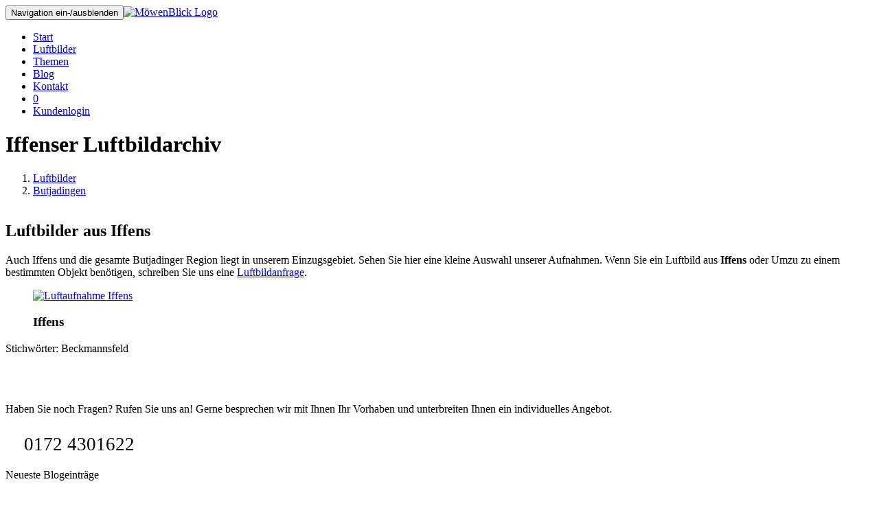

--- FILE ---
content_type: text/html; charset=utf-8
request_url: https://moewenblick.de/luftbilder/iffens/
body_size: 3259
content:
<!DOCTYPE html><html lang="de"><head><meta charset="utf-8"><meta http-equiv="X-UA-Compatible" content="IE=edge"><meta name="viewport" content="width=device-width, initial-scale=1, user-scalable=no"><link rel="canonical" href="/luftbilder/iffens/?page=all" /><title>Luftbilder aus Iffens und Umgebung - Iffenser Luftbildarchiv auf MöwenBlick.de</title><link rel="stylesheet" href="////s.moewenblick.de/css/fonts.css"><link rel="stylesheet" href="//s.moewenblick.de/css/bootstrap/bootstrap.min.css"><link rel="stylesheet" href="//s.moewenblick.de/css/bootstrap/bootstrap-theme.min.css"><link rel="stylesheet" href="//s.moewenblick.de/css/font-awesome/css/font-awesome.min.css" /><link rel="stylesheet" href="//s.moewenblick.de/css/theme/main.css" /><!--[if lt IE 9]><script src="https://oss.maxcdn.com/html5shiv/3.7.2/html5shiv.min.js"></script><script src="https://oss.maxcdn.com/respond/1.4.2/respond.min.js"></script><![endif]--><link rel="apple-touch-icon" sizes="180x180" href="/apple-touch-icon.png">
<link rel="icon" type="image/png" sizes="32x32" href="/favicon-32x32.png">
<link rel="icon" type="image/png" sizes="16x16" href="/favicon-16x16.png">
<link rel="manifest" href="/site.webmanifest">
<link rel="mask-icon" href="/safari-pinned-tab.svg" color="#5bbad5">
<meta name="msapplication-TileColor" content="#da532c">
<meta name="theme-color" content="#ffffff">
</head><body itemscope itemtype="http://schema.org/WebPage"><nav class="navbar navbar-default navbar-fixed-top"><div class="container"><div class="navbar-header"><button type="button" class="navbar-toggle collapsed" data-toggle="collapse" data-target="#navbar-main" aria-expanded="false"><span class="sr-only">Navigation ein-/ausblenden</span><span class="icon-bar"></span><span class="icon-bar"></span><span class="icon-bar"></span></button><a class="navbar-brand" href="/"><img src="//s.moewenblick.de/img/logo.png" alt="MöwenBlick Logo" title="MöwenBlick Luftbildagentur" width="300" height="38" /></a></div><div class="collapse navbar-collapse" id="navbar-main"><ul class="nav navbar-nav navbar-right"><li><a href="/">Start</a></li><li><a href="/luftbilder/">Luftbilder</a></li><li><a href="/themen/">Themen</a></li><li><a href="/luftbildblogger/">Blog</a></li><li><a href="/kontakt/">Kontakt</a></li><li class="cart"><a href="/bestellung/cart.php" rel="nofollow"><i class="fa fa-shopping-cart fa-lg" aria-hidden="true"></i><span class="badge hidden">0</span></a></li><li class="login"><span><a href="/kunden/">Kundenlogin <i class="fa fa-user" aria-hidden="true"></i></a></span></li></ul></div></div></nav><div class="pageheader"><div class="container"><h1 class="pull-left">Iffenser Luftbildarchiv</h1><ol class="breadcrumb pull-right" itemscope itemtype="http://schema.org/BreadcrumbList"><li itemprop="itemListElement" itemscope itemtype="http://schema.org/ListItem"><a href="/luftbilder/" itemprop="item"><span itemprop="name">Luftbilder</span></a><meta itemprop="position" content="1" /></li><li itemprop="itemListElement" itemscope itemtype="http://schema.org/ListItem"><a href="/luftbilder/#Butjadingen" itemprop="item"><span itemprop="name">Butjadingen</span></a><meta itemprop="position" content="2" /></li></ol></div></div>

<div id="map-canvas" class="map"></div>

<script>

var map; 
var infowindow;

function initialize() {



 	infowindow = new google.maps.InfoWindow();

  var mapOptions = {
    center: new google.maps.LatLng(53.10969, 8.46496),
    zoom:13,
    mapTypeId: google.maps.MapTypeId.ROADMAP ,
		scrollwheel: false,
		streetViewControl: false,
		draggable: true,
		maxZoom: 17
  };

	map = new google.maps.Map(document.getElementById('map-canvas'), mapOptions);


google.maps.event.addListener(map, 'click', function(event){
          this.setOptions({scrollwheel:true});
        });

	addMarkers();	



}

//google.maps.event.addDomListener(window, 'load', initialize);



var arrMarkers = {};

function addMarkers() {

  var bounds = new google.maps.LatLngBounds();

	
	map.fitBounds( bounds );
}

function onMarkerClick( marker, id, href, src ) {

	window.location.hash = id;


//	var href = '/pic.php?id='+id; // $('#pic_'+id+' > a')[0].href;
//	var src = image; //'/s.php?id='+id; // $('#pic_'+id+' > a > img')[0].src;

	var content = '<a href="'+href+'"><img src="'+src+'" style="max-width: 200px" /></a>';

  infowindow.setContent( content );

	infowindow.open( map, marker );

}


function loadScript() {
  var script = document.createElement("script");
  script.type = "text/javascript";
  script.src = "https://maps.googleapis.com/maps/api/js?key=AIzaSyCKmHoIqf_EqFPH74NYZWPPUYvGY6e55UA&v=3.exp&callback=initialize";
  document.body.appendChild(script);
}

window.onload = loadScript;</script>


</script>


<style>

</style>

<div class="content">
<div class="container" id="pics">

<div class="titlebox"><h2>Luftbilder aus Iffens</h2> <p>Auch Iffens und die gesamte Butjadinger Region liegt in unserem Einzugsgebiet. Sehen Sie hier eine kleine Auswahl unserer Aufnahmen. Wenn Sie ein Luftbild aus <strong>Iffens</strong> oder Umzu zu einem bestimmten Objekt benötigen, schreiben Sie uns eine <a href="/kontakt/">Luftbildanfrage</a>.</p></div>

<div class="row thumbnail-list" itemscope itemtype="http://schema.org/ImageGallery"><div class="col-xs-6 col-sm-4 col-md-3"><figure class="figure" id="pic_pkhkue" itemprop="associatedMedia" itemscope itemtype="http://schema.org/ImageObject"><a href="/luftbild/pkhkue/" itemprop="contentUrl"><img src="https://s.moewenblick.de/p/pkhkue/thumb_luftbild.jpg" title="Iffens in Iffens" alt="Luftaufnahme Iffens" itemprop="thumbnail" /></a><figcaption class="figure-caption" itemprop="caption description"><h3>Iffens</h3></figcaption></figure></div></div><div class="pages"></div><p><span class="glyphicon glyphicon-tags"></span> Stichwörter: Beckmannsfeld</div>
</div>

<div class="content content-bg">
<div class="container">

<div class="row">

</div>

</div>
</div>


<div class="footer"><div class="container"><div class="row"><div class="col-md-3"><p style="margin-top: 70px">Haben Sie noch Fragen? Rufen Sie uns an! Gerne besprechen wir mit Ihnen Ihr Vorhaben und unterbreiten Ihnen ein individuelles Angebot.<p style="margin-bottom: 20px;font-size: 1.7em; padding-left: 1em"><i class="fa fa-phone"></i> 0172 4301622</p></div><div class="col-md-3 md-margin-bottom-40"><div class="posts"><div class="headline"><span>Neueste Blogeinträge</span></div><ul class="list-unstyled latest-list"><li><a href="/blog/23046/oldenburg-im-herbst/">Oldenburg im Herbst</a><small>4. November 2025</small></li><li><a href="/blog/23043/neue-hub-drehbruecke-in-elsfleth/"> Neue Hub-Drehbrücke in Elsfleth</a><small>18. Oktober 2025</small></li><li><a href="/blog/23045/a1-gewerbepark-wildeshausen-nord/">A1 Gewerbepark Wildeshausen-Nord</a><small>16. Oktober 2025</small></li></ul></div></div><div class="col-md-3 md-margin-bottom-40"><div class="headline"><span>Hilfreiche Links</span></div><ul class="list-unstyled link-list"><li><a href="/luftbilder/">Luftbildarchiv</a><i class="fa fa-angle-right"></i></li><li><a href="https://www.youtube.com/watch?v=Gr7CXygXnLw">VFRNAV</a><i class="fa fa-angle-right"></i></li><li><a href="/luftbildblogger/">Luftbildblog</a><i class="fa fa-angle-right"></i></li><li><a href="/vermarktung/">Vermarktung</a><i class="fa fa-angle-right"></i></li><li><a href="/musterbilder/">Musterbilder</a><i class="fa fa-angle-right"></i></li><li><a href="/kontakt/">Kontakt</a><i class="fa fa-angle-right"></i></li></ul></div><div class="col-md-3 map-img md-margin-bottom-40"><div class="headline"><span>Kontakt zu uns</span></div><address class="md-margin-bottom-40">Möwenblick Luftbildagentur<br />Jochen Klein<br /><br />Mobil: 0172 4301622<br />Email: <a href="mailto:info@moewenblick.de" class="">info@moewenblick.de</a></address></div></div></div></div><div class="copyright"><div class="container"><p>Copyright 2015-2025 Möwenblick  - professionelle Luftbildfotografie in Norddeutschland. <a href="/kontakt/impressum.php">Impressum und Datenschutz</a></div></div><script src="//s.moewenblick.de/js/jquery.min.js"></script><script src="//s.moewenblick.de/js/jquery.mlens-1.6.min.js"></script><script src="//s.moewenblick.de/js/bootstrap.min.js"></script><script src="//s.moewenblick.de/js/cart.js"></script><script>
$(window).on("scroll touchmove", function () {
  $('.navbar').toggleClass('tiny', $(document).scrollTop() > 100);
});

$(document).ready(function(){
    $("img").bind("contextmenu",function(e){
        return false;
    });
});
</script>
<script type="application/ld+json">
{
	"@context":"https://schema.org",
	"@type":"WebSite",
	"url":"https://moewenblick.de",
	"name":"MöwenBlick Luftbildagentur",
	"potentialAction": {
		"@type":"SearchAction",
		"target":"https://moewenblick.de/suche/?{Search}",
		"query-input":"required name=Search"
	}
}
</script>
</body></html>